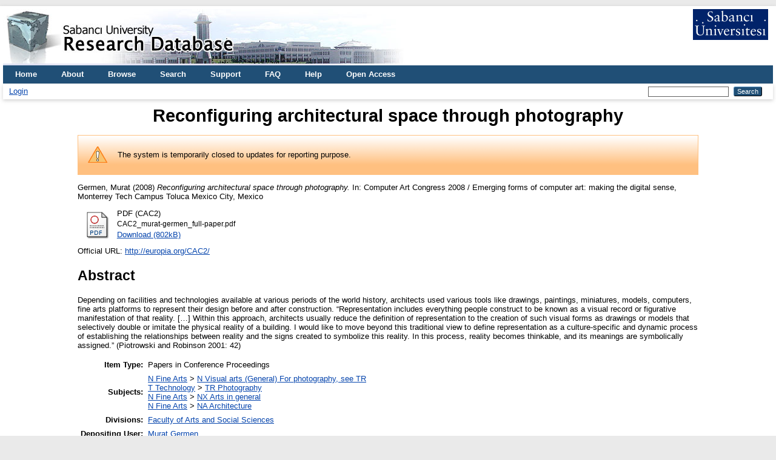

--- FILE ---
content_type: text/html; charset=utf-8
request_url: https://research.sabanciuniv.edu/id/eprint/8861/
body_size: 5270
content:
<!DOCTYPE html PUBLIC "-//W3C//DTD XHTML 1.0 Transitional//EN" "http://www.w3.org/TR/xhtml1/DTD/xhtml1-transitional.dtd">
<html xmlns="http://www.w3.org/1999/xhtml" lang="en">
  <head>
    <meta http-equiv="X-UA-Compatible" content="IE=edge" />
    <title> Reconfiguring architectural space through photography  - Sabanci University Research Database</title>
    <link rel="icon" href="/favicon.ico" type="image/x-icon" />
    <link rel="shortcut icon" href="/favicon.ico" type="image/x-icon" />
    <meta name="eprints.eprintid" content="8861" />
<meta name="eprints.rev_number" content="31" />
<meta name="eprints.eprint_status" content="archive" />
<meta name="eprints.userid" content="18001" />
<meta name="eprints.dir" content="disk0/00/00/88/61" />
<meta name="eprints.datestamp" content="2008-09-03 10:46:17" />
<meta name="eprints.lastmod" content="2022-04-26 05:45:31" />
<meta name="eprints.status_changed" content="2008-10-30 16:53:25" />
<meta name="eprints.type" content="conference_proceeding" />
<meta name="eprints.metadata_visibility" content="show" />
<meta name="eprints.creators_name" content="Germen, Murat" />
<meta name="eprints.creators_id" content="muratgermen@sabanciuniv.edu" />
<meta name="eprints.creators_institution" content="Sabanci University" />
<meta name="eprints.title" content="Reconfiguring architectural space through photography" />
<meta name="eprints.ispublished" content="pub" />
<meta name="eprints.subjects" content="N1" />
<meta name="eprints.subjects" content="TR" />
<meta name="eprints.subjects" content="NX" />
<meta name="eprints.subjects" content="NA" />
<meta name="eprints.divisions" content="su_fass" />
<meta name="eprints.full_text_status" content="public" />
<meta name="eprints.abstract" content="Depending on facilities and technologies available at various periods of the world history, architects used various tools like drawings, paintings, miniatures, models, computers, fine arts platforms to represent their design before and after construction.

“Representation includes everything people construct to be known as a visual record or figurative manifestation of that reality. […] Within this approach, architects usually reduce the definition of representation to the creation of such visual forms as drawings or models that selectively double or imitate the physical reality of a building. I would like to move beyond this traditional view to define representation as a culture-specific and dynamic process of establishing the relationships between reality and the signs created to symbolize this reality. In this process, reality becomes thinkable, and its meanings are symbolically assigned.” (Piotrowski and Robinson 2001: 42)" />
<meta name="eprints.date" content="2008-03" />
<meta name="eprints.publisher" content="Europia Productions" />
<meta name="eprints.place_of_pub" content="Paris, France" />
<meta name="eprints.pagerange" content="125-134" />
<meta name="eprints.pages" content="10" />
<meta name="eprints.event_location" content="Monterrey Tech Campus Toluca Mexico City, Mexico" />
<meta name="eprints.refereed" content="TRUE" />
<meta name="eprints.isbn" content="978-2-909285-45-6" />
<meta name="eprints.editors_name" content="Zreik, Khaldoun" />
<meta name="eprints.editors_name" content="Garcia, Everardo Reyes" />
<meta name="eprints.editors_id" content="zreik@univ-paris8.fr" />
<meta name="eprints.editors_id" content="everardo.reyes@itesm.mx" />
<meta name="eprints.editors_institution" content="Information &amp; Communication Technology and in Integrated Media City at Laboratory Paragraphe, University Paris8" />
<meta name="eprints.editors_institution" content="Tecnológico de Monterrey Campus Toluca" />
<meta name="eprints.official_url" content="http://europia.org/CAC2/" />
<meta name="eprints.proceeding_title" content="Computer Art Congress 2008 / Emerging forms of computer art: making the digital sense" />
<meta name="eprints.conference_title" content="Computer Art Congress 2008 / Emerging forms of computer art: making the digital sense" />
<meta name="eprints.scope" content="international" />
<meta name="eprints.start_date" content="2008-03-26" />
<meta name="eprints.end_date" content="2008-03-28" />
<meta name="eprints.accepted_date" content="2008" />
<meta name="eprints.published_date" content="2008-03" />
<meta name="eprints.security" content="public" />
<meta name="eprints.ispublished2" content="pub" />
<meta name="eprints.language" content="english" />
<meta name="eprints.citation" content="  Germen, Murat  (2008)     Reconfiguring architectural space through photography.    In: Computer Art Congress 2008 / Emerging forms of computer art: making the digital sense,   Monterrey Tech Campus Toluca Mexico City, Mexico      " />
<meta name="eprints.document_url" content="https://research.sabanciuniv.edu/id/eprint/8861/1/CAC2_murat-germen_full-paper.pdf" />
<link rel="schema.DC" href="http://purl.org/DC/elements/1.0/" />
<meta name="DC.relation" content="https://research.sabanciuniv.edu/id/eprint/8861/" />
<meta name="DC.title" content="Reconfiguring architectural space through photography" />
<meta name="DC.creator" content="Germen, Murat" />
<meta name="DC.subject" content="N Visual arts (General) For photography, see TR" />
<meta name="DC.subject" content="TR Photography" />
<meta name="DC.subject" content="NX Arts in general" />
<meta name="DC.subject" content="NA Architecture" />
<meta name="DC.description" content="Depending on facilities and technologies available at various periods of the world history, architects used various tools like drawings, paintings, miniatures, models, computers, fine arts platforms to represent their design before and after construction.

“Representation includes everything people construct to be known as a visual record or figurative manifestation of that reality. […] Within this approach, architects usually reduce the definition of representation to the creation of such visual forms as drawings or models that selectively double or imitate the physical reality of a building. I would like to move beyond this traditional view to define representation as a culture-specific and dynamic process of establishing the relationships between reality and the signs created to symbolize this reality. In this process, reality becomes thinkable, and its meanings are symbolically assigned.” (Piotrowski and Robinson 2001: 42)" />
<meta name="DC.publisher" content="Europia Productions" />
<meta name="DC.contributor" content="Zreik, Khaldoun" />
<meta name="DC.contributor" content="Garcia, Everardo Reyes" />
<meta name="DC.date" content="2008-03" />
<meta name="DC.type" content="Papers in Conference Proceedings" />
<meta name="DC.type" content="PeerReviewed" />
<meta name="DC.format" content="application/pdf" />
<meta name="DC.language" content="en" />
<meta name="DC.identifier" content="https://research.sabanciuniv.edu/id/eprint/8861/1/CAC2_murat-germen_full-paper.pdf" />
<meta name="DC.identifier" content="  Germen, Murat  (2008)     Reconfiguring architectural space through photography.    In: Computer Art Congress 2008 / Emerging forms of computer art: making the digital sense,   Monterrey Tech Campus Toluca Mexico City, Mexico      " />
<meta name="DC.relation" content="http://europia.org/CAC2/" />
<meta name="DC.language" content="english" />
<link rel="alternate" href="https://research.sabanciuniv.edu/cgi/export/eprint/8861/Atom/xrepo-eprint-8861.xml" type="application/atom+xml;charset=utf-8" title="Atom" />
<link rel="alternate" href="https://research.sabanciuniv.edu/cgi/export/eprint/8861/MODS/xrepo-eprint-8861.xml" type="text/xml; charset=utf-8" title="MODS" />
<link rel="alternate" href="https://research.sabanciuniv.edu/cgi/export/eprint/8861/JSON/xrepo-eprint-8861.js" type="application/json; charset=utf-8" title="JSON" />
<link rel="alternate" href="https://research.sabanciuniv.edu/cgi/export/eprint/8861/HTML/xrepo-eprint-8861.html" type="text/html; charset=utf-8" title="HTML Citation" />
<link rel="alternate" href="https://research.sabanciuniv.edu/cgi/export/eprint/8861/XML/xrepo-eprint-8861.xml" type="application/vnd.eprints.data+xml; charset=utf-8" title="EP3 XML" />
<link rel="alternate" href="https://research.sabanciuniv.edu/cgi/export/eprint/8861/ContextObject/xrepo-eprint-8861.xml" type="text/xml; charset=utf-8" title="OpenURL ContextObject" />
<link rel="alternate" href="https://research.sabanciuniv.edu/cgi/export/eprint/8861/CSV/xrepo-eprint-8861.csv" type="text/csv; charset=utf-8" title="Multiline CSV" />
<link rel="alternate" href="https://research.sabanciuniv.edu/cgi/export/eprint/8861/BibTeX/xrepo-eprint-8861.bib" type="text/plain; charset=utf-8" title="BibTeX" />
<link rel="alternate" href="https://research.sabanciuniv.edu/cgi/export/eprint/8861/DIDL/xrepo-eprint-8861.xml" type="text/xml; charset=utf-8" title="MPEG-21 DIDL" />
<link rel="alternate" href="https://research.sabanciuniv.edu/cgi/export/eprint/8861/RDFNT/xrepo-eprint-8861.nt" type="text/plain" title="RDF+N-Triples" />
<link rel="alternate" href="https://research.sabanciuniv.edu/cgi/export/eprint/8861/RDFN3/xrepo-eprint-8861.n3" type="text/n3" title="RDF+N3" />
<link rel="alternate" href="https://research.sabanciuniv.edu/cgi/export/eprint/8861/EndNote/xrepo-eprint-8861.enw" type="text/plain; charset=utf-8" title="EndNote" />
<link rel="alternate" href="https://research.sabanciuniv.edu/cgi/export/eprint/8861/COinS/xrepo-eprint-8861.txt" type="text/plain; charset=utf-8" title="OpenURL ContextObject in Span" />
<link rel="alternate" href="https://research.sabanciuniv.edu/cgi/export/eprint/8861/RIS/xrepo-eprint-8861.ris" type="text/plain" title="Reference Manager" />
<link rel="alternate" href="https://research.sabanciuniv.edu/cgi/export/eprint/8861/RDFXML/xrepo-eprint-8861.rdf" type="application/rdf+xml" title="RDF+XML" />
<link rel="alternate" href="https://research.sabanciuniv.edu/cgi/export/eprint/8861/METS/xrepo-eprint-8861.xml" type="text/xml; charset=utf-8" title="METS" />
<link rel="alternate" href="https://research.sabanciuniv.edu/cgi/export/eprint/8861/Refer/xrepo-eprint-8861.refer" type="text/plain" title="Refer" />
<link rel="alternate" href="https://research.sabanciuniv.edu/cgi/export/eprint/8861/DC/xrepo-eprint-8861.txt" type="text/plain; charset=utf-8" title="Dublin Core" />
<link rel="alternate" href="https://research.sabanciuniv.edu/cgi/export/eprint/8861/Simple/xrepo-eprint-8861.txt" type="text/plain; charset=utf-8" title="Simple Metadata" />
<link rel="alternate" href="https://research.sabanciuniv.edu/cgi/export/eprint/8861/Text/xrepo-eprint-8861.txt" type="text/plain; charset=utf-8" title="ASCII Citation" />
<link rel="Top" href="https://research.sabanciuniv.edu/" />
    <link rel="Sword" href="https://research.sabanciuniv.edu/sword-app/servicedocument" />
    <link rel="SwordDeposit" href="https://research.sabanciuniv.edu/id/contents" />
    <link rel="Search" type="text/html" href="https://research.sabanciuniv.edu/cgi/search" />
    <link rel="Search" type="application/opensearchdescription+xml" href="https://research.sabanciuniv.edu/cgi/opensearchdescription" title="Sabanci University Research Database" />
    <script type="text/javascript">
// <![CDATA[
var eprints_http_root = "https://research.sabanciuniv.edu";
var eprints_http_cgiroot = "https://research.sabanciuniv.edu/cgi";
var eprints_oai_archive_id = "research.sabanciuniv.edu";
var eprints_logged_in = false;
var eprints_logged_in_userid = 0; 
var eprints_logged_in_username = ""; 
var eprints_logged_in_usertype = ""; 
// ]]></script>
    <style type="text/css">.ep_logged_in { display: none }</style>
    <link rel="stylesheet" type="text/css" href="/style/auto-3.4.3.css" />
    <script type="text/javascript" src="/javascript/auto-3.4.3.js">
//padder
</script>
    <!--[if lte IE 6]>
        <link rel="stylesheet" type="text/css" href="/style/ie6.css" />
   <![endif]-->
    <meta name="Generator" content="EPrints 3.4.3" />
    <meta http-equiv="Content-Type" content="text/html; charset=UTF-8" />
    <meta http-equiv="Content-Language" content="en" />
    
	<!-- Global site tag (gtag.js) - Google Analytics -->
	<script async="true" src="https://www.googletagmanager.com/gtag/js?id=G-KS6J8ZTHL9">// <!-- No script --></script>
	<script>
	  window.dataLayer = window.dataLayer || [];
	  function gtag(){dataLayer.push(arguments);}
	  gtag('js', new Date());

	  gtag('config', 'G-KS6J8ZTHL9');
	</script>	
  </head>
  <body>
    
    <div id="wrapper">
      <header>
        <div class="ep_tm_header ep_noprint">
		
		<!-- 31.03.2022 sumod -->
		<div>
			<div style="float: left; text-align: left;"><img alt="title" src="/images/logo_eng.jpg" />    </div> 
			<div align="right" style="float: right; text-align: right;" right="display:inline">
				<a href="http://www.sabanciuniv.edu"><img src="/images/su.jpg" border="0" /></a>  <br /><br />
			</div> 
		</div> 
						
		
          <nav aria-label="Main Navigation">
            <ul role="menu" class="ep_tm_menu">
              <li>
                <a href="/" title="Go to start page!" role="menuitem">
                  Home
                </a>
              </li>
<!-- 29.03.2022 sumod 		  
              <li>
                <a href="{$config{rel_path}}/information.html" title="{phrase('template/navigation:about:title')}" role="menuitem">
                  <epc:phrase ref="template/navigation:about"/>
                </a>
              </li>
-->	

<!-- 29.03.2022 sumod 	About -->
              <li>
                <a href="/about.html" title="Get some detailed repository information!" role="menuitem">
                  About
                </a>
              </li>
			  
              <li>
                <a href="/view/" title="Browse the items using prepared lists!" role="menuitem" menu="ep_tm_menu_browse" aria-owns="ep_tm_menu_browse">
                  Browse
                </a>
                <ul role="menu" id="ep_tm_menu_browse" style="display:none;">
                  <li>
                    <a href="/view/year/" role="menuitem">
                      Browse by 
                      Year
                    </a>
                  </li>
                  <li>
                    <a href="/view/subjects/" role="menuitem">
                      Browse by 
                      Subject
                    </a>
                  </li>
                  <li>
                    <a href="/view/divisions/" role="menuitem">
                      Browse by 
                      Division
                    </a>
                  </li>
                  <li>
                    <a href="/view/creators/" role="menuitem">
                      Browse by 
                      Author
                    </a>
                  </li>
                </ul>
              </li>
			  
<!-- 29.03.2022 sumod Search -->
              <li>
                <a href="/cgi/search" title="Search" role="menuitem">Search</a>
              </li>			  
			  
<!-- 29.03.2022 sumod Support -->	
              <li>
                <a href="/support.html" title="Support" role="menuitem">Support</a>
              </li>

<!-- 29.03.2022 sumod FAQ -->	
              <li>
                <a href="/faq.html" title="FAQ" role="menuitem">FAQ</a>
              </li>

<!-- 29.03.2022 sumod Help -->	
              <li>
                <a href="/help" title="Help" role="menuitem">Help</a>
              </li>

<!-- 29.03.2022 sumod Open Access -->	
              <li>
                <a href="https://bm.sabanciuniv.edu/en/open-access" title="Open Access" role="menuitem">Open Access</a>
              </li>			  
            </ul>
          </nav>
        
          <div class="ep_tm_searchbar">
            <div>
              <ul class="ep_tm_key_tools" id="ep_tm_menu_tools" role="toolbar"><li><a href="/cgi/users/home">Login</a></li></ul>
            </div>
            <div>
              
              <form method="get" accept-charset="utf-8" action="/cgi/search" style="display:inline" role="search" aria-label="Publication simple search">
                <input class="ep_tm_searchbarbox" size="20" type="text" name="q" aria-labelledby="searchbutton" />
                <input class="ep_tm_searchbarbutton" value="Search" type="submit" name="_action_search" id="searchbutton" />
                <input type="hidden" name="_action_search" value="Search" />
                <input type="hidden" name="_order" value="bytitle" />
                <input type="hidden" name="basic_srchtype" value="ALL" />
                <input type="hidden" name="_satisfyall" value="ALL" />
              </form>
            </div>
          </div>
        </div>
      </header>

      <div id="main_content">
        <div class="ep_tm_page_content">
          <h1 id="page-title" class="ep_tm_pagetitle">
            

Reconfiguring architectural space through photography


          </h1>
		  
		  
		  
		  
		  
		  <!-- 24.03.2022 somod -->
			<!-- KAF raporlama uyari baslangic -->
			<div id="m1" class="ep_msg_warning">
				<div class="ep_msg_warning_content">
					<table>
						<tbody>
							<tr>
								<td><img alt="Warning" src="/style/images/warning.png" class="ep_msg_warning_icon" /></td>
								<td>The system is temporarily closed to updates for reporting purpose.</td>
							</tr>
						</tbody>
					</table>
				</div>
			</div>
		  <!-- KAF Raporlama uyari sonu -->		  			
		  
		  
		  
		  
		  
          <div class="ep_summary_content"><div class="ep_summary_content_left"></div><div class="ep_summary_content_right"></div><div class="ep_summary_content_top"></div><div class="ep_summary_content_main">

  <p style="margin-bottom: 1em">
    


    <span class="person_name">Germen, Murat</span>
  

(2008)
<!-- resubmitted article icin date gosterimi -->






<em>Reconfiguring architectural space through photography.</em>


     In: Computer Art Congress 2008 / Emerging forms of computer art: making the digital sense, 
    	Monterrey Tech Campus Toluca Mexico City, Mexico
   


  





  </p>

  

  

    
  
    
      
      <div>
        
          <div class="ep_summary_page_document">
            <span><a href="https://research.sabanciuniv.edu/8861/1/CAC2_murat-germen_full-paper.pdf" class="ep_document_link"><img class="ep_doc_icon" alt="[thumbnail of CAC2]" src="https://research.sabanciuniv.edu/style/images/fileicons/application_pdf.png" border="0" /></a></span>
            <span>
              

<!-- document citation -->


<span class="ep_document_citation">
<span class="document_format">PDF (CAC2)</span>
<br /><span class="document_filename">CAC2_murat-germen_full-paper.pdf</span>



</span>

<br />
              <a href="https://research.sabanciuniv.edu/id/eprint/8861/1/CAC2_murat-germen_full-paper.pdf" class="ep_document_link">Download (802kB)</a>
              
			  
			  
              
  
              <ul>
              
              </ul>
            </span>
          </div>
        
      </div>
      <div class="ep_summary_page_document"></div>
    

  

  
    <div style="margin-bottom: 1em">
      Official URL: <a href="http://europia.org/CAC2/">http://europia.org/CAC2/</a>
    </div>
  

  
    <h2>Abstract</h2>
    <div style="text-align: left; margin: 1em auto 0em auto">Depending on facilities and technologies available at various periods of the world history, architects used various tools like drawings, paintings, miniatures, models, computers, fine arts platforms to represent their design before and after construction.&#13;
&#13;
“Representation includes everything people construct to be known as a visual record or figurative manifestation of that reality. […] Within this approach, architects usually reduce the definition of representation to the creation of such visual forms as drawings or models that selectively double or imitate the physical reality of a building. I would like to move beyond this traditional view to define representation as a culture-specific and dynamic process of establishing the relationships between reality and the signs created to symbolize this reality. In this process, reality becomes thinkable, and its meanings are symbolically assigned.” (Piotrowski and Robinson 2001: 42)</div>
  

  <table style="margin-bottom: 1em; margin-top: 1em;" cellpadding="3">
    <tr>
      <th align="right">Item Type:</th>
      <td>
        Papers in Conference Proceedings
        
        
        
      </td>
    </tr>
    
    
      
    
      
    
      
    
      
        <tr>
          <th align="right">Subjects:</th>
          <td valign="top"><a href="https://research.sabanciuniv.edu/view/subjects/N.html">N Fine Arts</a> &gt; <a href="https://research.sabanciuniv.edu/view/subjects/N1.html">N Visual arts (General) For photography, see TR</a><br /><a href="https://research.sabanciuniv.edu/view/subjects/T.html">T Technology</a> &gt; <a href="https://research.sabanciuniv.edu/view/subjects/TR.html">TR Photography</a><br /><a href="https://research.sabanciuniv.edu/view/subjects/N.html">N Fine Arts</a> &gt; <a href="https://research.sabanciuniv.edu/view/subjects/NX.html">NX Arts in general</a><br /><a href="https://research.sabanciuniv.edu/view/subjects/N.html">N Fine Arts</a> &gt; <a href="https://research.sabanciuniv.edu/view/subjects/NA.html">NA Architecture</a></td>
        </tr>
      
    
      
        <tr>
          <th align="right">Divisions:</th>
          <td valign="top"><a href="https://research.sabanciuniv.edu/view/divisions/su=5Ffass/">Faculty of Arts and Social Sciences</a></td>
        </tr>
      
    
      
    
      
        <tr>
          <th align="right">Depositing User:</th>
          <td valign="top">

<a href="https://research.sabanciuniv.edu/cgi/users/home?screen=User::View&amp;userid=18001"><span class="ep_name_citation"><span class="person_name">Murat Germen</span></span></a>

</td>
        </tr>
      
    
      
        <tr>
          <th align="right">Date Deposited:</th>
          <td valign="top">03 Sep 2008 13:46</td>
        </tr>
      
    
      
        <tr>
          <th align="right">Last Modified:</th>
          <td valign="top">26 Apr 2022 08:45</td>
        </tr>
      
    
    <tr>
      <th align="right">URI:</th>
      <td valign="top"><a href="https://research.sabanciuniv.edu/id/eprint/8861">https://research.sabanciuniv.edu/id/eprint/8861</a></td>
    </tr>
  </table>

  
  

  
    <h2 id="actions">Actions (login required)</h2>
    <dl class="ep_summary_page_actions">
    
      <dt><a href="/cgi/users/home?screen=EPrint%3A%3AView&amp;eprintid=8861"><img src="/style/images/action_view.png" alt="View Item" class="ep_form_action_icon" role="button" /></a></dt>
      <dd>View Item</dd>
    
    </dl>
  

</div><div class="ep_summary_content_bottom"></div><div class="ep_summary_content_after"></div></div>
        </div>
      </div>

      <footer>
        <div class="ep_tm_footer ep_noprint">
          <span>Sabanci University Research Database is powered by <em>EPrints 3.4</em> which is developed by the <a href="https://www.ecs.soton.ac.uk/">School of Electronics and Computer Science</a> at the University of Southampton. <a href="/eprints/">About EPrints</a> | <a href="/accessibility/">Accessibility</a></span>
          <div class="ep_tm_eprints_logo">
            <a rel="external" href="https://eprints.org/software/">
              <img alt="EPrints Logo" src="/images/eprintslogo.png" /><img alt="EPrints Publications Flavour Logo" src="/images/flavour.png" style="width: 28px" />
            </a>
          </div>
        </div>
      </footer>
    </div> <!-- wrapper -->
  </body>
</html>